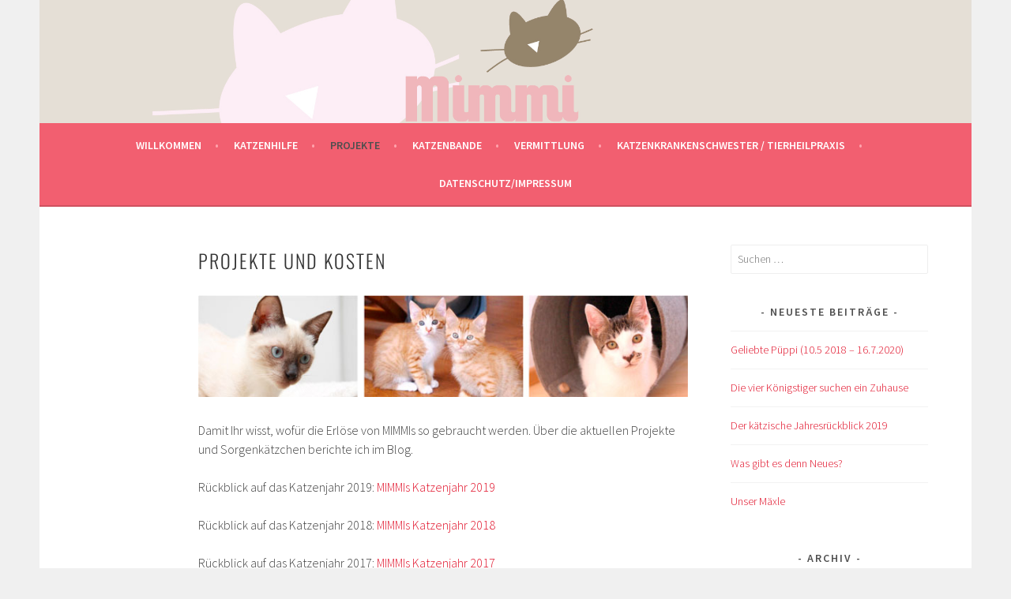

--- FILE ---
content_type: text/html; charset=UTF-8
request_url: https://www.mimmis-tierhilfe.de/?page_id=489
body_size: 9348
content:
<!DOCTYPE html>
<html lang="de">
<head>
<meta charset="UTF-8">
<meta name="viewport" content="width=device-width, initial-scale=1">
<link rel="profile" href="https://gmpg.org/xfn/11">
<link rel="pingback" href="https://www.mimmis-tierhilfe.de/xmlrpc.php">
<title>Projekte und Kosten &#8211; MIMMIs Tierhilfe und Tierheilpraxis</title>
<meta name='robots' content='max-image-preview:large' />
<link rel='dns-prefetch' href='//www.mimmis-tierhilfe.de' />
<link rel='dns-prefetch' href='//stats.wp.com' />

<link rel='dns-prefetch' href='//v0.wordpress.com' />
<link rel="alternate" type="application/rss+xml" title="MIMMIs Tierhilfe und Tierheilpraxis &raquo; Feed" href="https://www.mimmis-tierhilfe.de/?feed=rss2" />
<link rel="alternate" type="application/rss+xml" title="MIMMIs Tierhilfe und Tierheilpraxis &raquo; Kommentar-Feed" href="https://www.mimmis-tierhilfe.de/?feed=comments-rss2" />
<link rel="alternate" type="application/rss+xml" title="MIMMIs Tierhilfe und Tierheilpraxis &raquo; Kommentar-Feed zu Projekte und Kosten" href="https://www.mimmis-tierhilfe.de/?feed=rss2&#038;page_id=489" />
<link rel="alternate" title="oEmbed (JSON)" type="application/json+oembed" href="https://www.mimmis-tierhilfe.de/index.php?rest_route=%2Foembed%2F1.0%2Fembed&#038;url=https%3A%2F%2Fwww.mimmis-tierhilfe.de%2F%3Fpage_id%3D489" />
<link rel="alternate" title="oEmbed (XML)" type="text/xml+oembed" href="https://www.mimmis-tierhilfe.de/index.php?rest_route=%2Foembed%2F1.0%2Fembed&#038;url=https%3A%2F%2Fwww.mimmis-tierhilfe.de%2F%3Fpage_id%3D489&#038;format=xml" />
<style id='wp-img-auto-sizes-contain-inline-css' type='text/css'>
img:is([sizes=auto i],[sizes^="auto," i]){contain-intrinsic-size:3000px 1500px}
/*# sourceURL=wp-img-auto-sizes-contain-inline-css */
</style>
<style id='wp-emoji-styles-inline-css' type='text/css'>

	img.wp-smiley, img.emoji {
		display: inline !important;
		border: none !important;
		box-shadow: none !important;
		height: 1em !important;
		width: 1em !important;
		margin: 0 0.07em !important;
		vertical-align: -0.1em !important;
		background: none !important;
		padding: 0 !important;
	}
/*# sourceURL=wp-emoji-styles-inline-css */
</style>
<style id='wp-block-library-inline-css' type='text/css'>
:root{--wp-block-synced-color:#7a00df;--wp-block-synced-color--rgb:122,0,223;--wp-bound-block-color:var(--wp-block-synced-color);--wp-editor-canvas-background:#ddd;--wp-admin-theme-color:#007cba;--wp-admin-theme-color--rgb:0,124,186;--wp-admin-theme-color-darker-10:#006ba1;--wp-admin-theme-color-darker-10--rgb:0,107,160.5;--wp-admin-theme-color-darker-20:#005a87;--wp-admin-theme-color-darker-20--rgb:0,90,135;--wp-admin-border-width-focus:2px}@media (min-resolution:192dpi){:root{--wp-admin-border-width-focus:1.5px}}.wp-element-button{cursor:pointer}:root .has-very-light-gray-background-color{background-color:#eee}:root .has-very-dark-gray-background-color{background-color:#313131}:root .has-very-light-gray-color{color:#eee}:root .has-very-dark-gray-color{color:#313131}:root .has-vivid-green-cyan-to-vivid-cyan-blue-gradient-background{background:linear-gradient(135deg,#00d084,#0693e3)}:root .has-purple-crush-gradient-background{background:linear-gradient(135deg,#34e2e4,#4721fb 50%,#ab1dfe)}:root .has-hazy-dawn-gradient-background{background:linear-gradient(135deg,#faaca8,#dad0ec)}:root .has-subdued-olive-gradient-background{background:linear-gradient(135deg,#fafae1,#67a671)}:root .has-atomic-cream-gradient-background{background:linear-gradient(135deg,#fdd79a,#004a59)}:root .has-nightshade-gradient-background{background:linear-gradient(135deg,#330968,#31cdcf)}:root .has-midnight-gradient-background{background:linear-gradient(135deg,#020381,#2874fc)}:root{--wp--preset--font-size--normal:16px;--wp--preset--font-size--huge:42px}.has-regular-font-size{font-size:1em}.has-larger-font-size{font-size:2.625em}.has-normal-font-size{font-size:var(--wp--preset--font-size--normal)}.has-huge-font-size{font-size:var(--wp--preset--font-size--huge)}.has-text-align-center{text-align:center}.has-text-align-left{text-align:left}.has-text-align-right{text-align:right}.has-fit-text{white-space:nowrap!important}#end-resizable-editor-section{display:none}.aligncenter{clear:both}.items-justified-left{justify-content:flex-start}.items-justified-center{justify-content:center}.items-justified-right{justify-content:flex-end}.items-justified-space-between{justify-content:space-between}.screen-reader-text{border:0;clip-path:inset(50%);height:1px;margin:-1px;overflow:hidden;padding:0;position:absolute;width:1px;word-wrap:normal!important}.screen-reader-text:focus{background-color:#ddd;clip-path:none;color:#444;display:block;font-size:1em;height:auto;left:5px;line-height:normal;padding:15px 23px 14px;text-decoration:none;top:5px;width:auto;z-index:100000}html :where(.has-border-color){border-style:solid}html :where([style*=border-top-color]){border-top-style:solid}html :where([style*=border-right-color]){border-right-style:solid}html :where([style*=border-bottom-color]){border-bottom-style:solid}html :where([style*=border-left-color]){border-left-style:solid}html :where([style*=border-width]){border-style:solid}html :where([style*=border-top-width]){border-top-style:solid}html :where([style*=border-right-width]){border-right-style:solid}html :where([style*=border-bottom-width]){border-bottom-style:solid}html :where([style*=border-left-width]){border-left-style:solid}html :where(img[class*=wp-image-]){height:auto;max-width:100%}:where(figure){margin:0 0 1em}html :where(.is-position-sticky){--wp-admin--admin-bar--position-offset:var(--wp-admin--admin-bar--height,0px)}@media screen and (max-width:600px){html :where(.is-position-sticky){--wp-admin--admin-bar--position-offset:0px}}

/*# sourceURL=wp-block-library-inline-css */
</style><style id='global-styles-inline-css' type='text/css'>
:root{--wp--preset--aspect-ratio--square: 1;--wp--preset--aspect-ratio--4-3: 4/3;--wp--preset--aspect-ratio--3-4: 3/4;--wp--preset--aspect-ratio--3-2: 3/2;--wp--preset--aspect-ratio--2-3: 2/3;--wp--preset--aspect-ratio--16-9: 16/9;--wp--preset--aspect-ratio--9-16: 9/16;--wp--preset--color--black: #000000;--wp--preset--color--cyan-bluish-gray: #abb8c3;--wp--preset--color--white: #ffffff;--wp--preset--color--pale-pink: #f78da7;--wp--preset--color--vivid-red: #cf2e2e;--wp--preset--color--luminous-vivid-orange: #ff6900;--wp--preset--color--luminous-vivid-amber: #fcb900;--wp--preset--color--light-green-cyan: #7bdcb5;--wp--preset--color--vivid-green-cyan: #00d084;--wp--preset--color--pale-cyan-blue: #8ed1fc;--wp--preset--color--vivid-cyan-blue: #0693e3;--wp--preset--color--vivid-purple: #9b51e0;--wp--preset--gradient--vivid-cyan-blue-to-vivid-purple: linear-gradient(135deg,rgb(6,147,227) 0%,rgb(155,81,224) 100%);--wp--preset--gradient--light-green-cyan-to-vivid-green-cyan: linear-gradient(135deg,rgb(122,220,180) 0%,rgb(0,208,130) 100%);--wp--preset--gradient--luminous-vivid-amber-to-luminous-vivid-orange: linear-gradient(135deg,rgb(252,185,0) 0%,rgb(255,105,0) 100%);--wp--preset--gradient--luminous-vivid-orange-to-vivid-red: linear-gradient(135deg,rgb(255,105,0) 0%,rgb(207,46,46) 100%);--wp--preset--gradient--very-light-gray-to-cyan-bluish-gray: linear-gradient(135deg,rgb(238,238,238) 0%,rgb(169,184,195) 100%);--wp--preset--gradient--cool-to-warm-spectrum: linear-gradient(135deg,rgb(74,234,220) 0%,rgb(151,120,209) 20%,rgb(207,42,186) 40%,rgb(238,44,130) 60%,rgb(251,105,98) 80%,rgb(254,248,76) 100%);--wp--preset--gradient--blush-light-purple: linear-gradient(135deg,rgb(255,206,236) 0%,rgb(152,150,240) 100%);--wp--preset--gradient--blush-bordeaux: linear-gradient(135deg,rgb(254,205,165) 0%,rgb(254,45,45) 50%,rgb(107,0,62) 100%);--wp--preset--gradient--luminous-dusk: linear-gradient(135deg,rgb(255,203,112) 0%,rgb(199,81,192) 50%,rgb(65,88,208) 100%);--wp--preset--gradient--pale-ocean: linear-gradient(135deg,rgb(255,245,203) 0%,rgb(182,227,212) 50%,rgb(51,167,181) 100%);--wp--preset--gradient--electric-grass: linear-gradient(135deg,rgb(202,248,128) 0%,rgb(113,206,126) 100%);--wp--preset--gradient--midnight: linear-gradient(135deg,rgb(2,3,129) 0%,rgb(40,116,252) 100%);--wp--preset--font-size--small: 13px;--wp--preset--font-size--medium: 20px;--wp--preset--font-size--large: 36px;--wp--preset--font-size--x-large: 42px;--wp--preset--spacing--20: 0.44rem;--wp--preset--spacing--30: 0.67rem;--wp--preset--spacing--40: 1rem;--wp--preset--spacing--50: 1.5rem;--wp--preset--spacing--60: 2.25rem;--wp--preset--spacing--70: 3.38rem;--wp--preset--spacing--80: 5.06rem;--wp--preset--shadow--natural: 6px 6px 9px rgba(0, 0, 0, 0.2);--wp--preset--shadow--deep: 12px 12px 50px rgba(0, 0, 0, 0.4);--wp--preset--shadow--sharp: 6px 6px 0px rgba(0, 0, 0, 0.2);--wp--preset--shadow--outlined: 6px 6px 0px -3px rgb(255, 255, 255), 6px 6px rgb(0, 0, 0);--wp--preset--shadow--crisp: 6px 6px 0px rgb(0, 0, 0);}:where(.is-layout-flex){gap: 0.5em;}:where(.is-layout-grid){gap: 0.5em;}body .is-layout-flex{display: flex;}.is-layout-flex{flex-wrap: wrap;align-items: center;}.is-layout-flex > :is(*, div){margin: 0;}body .is-layout-grid{display: grid;}.is-layout-grid > :is(*, div){margin: 0;}:where(.wp-block-columns.is-layout-flex){gap: 2em;}:where(.wp-block-columns.is-layout-grid){gap: 2em;}:where(.wp-block-post-template.is-layout-flex){gap: 1.25em;}:where(.wp-block-post-template.is-layout-grid){gap: 1.25em;}.has-black-color{color: var(--wp--preset--color--black) !important;}.has-cyan-bluish-gray-color{color: var(--wp--preset--color--cyan-bluish-gray) !important;}.has-white-color{color: var(--wp--preset--color--white) !important;}.has-pale-pink-color{color: var(--wp--preset--color--pale-pink) !important;}.has-vivid-red-color{color: var(--wp--preset--color--vivid-red) !important;}.has-luminous-vivid-orange-color{color: var(--wp--preset--color--luminous-vivid-orange) !important;}.has-luminous-vivid-amber-color{color: var(--wp--preset--color--luminous-vivid-amber) !important;}.has-light-green-cyan-color{color: var(--wp--preset--color--light-green-cyan) !important;}.has-vivid-green-cyan-color{color: var(--wp--preset--color--vivid-green-cyan) !important;}.has-pale-cyan-blue-color{color: var(--wp--preset--color--pale-cyan-blue) !important;}.has-vivid-cyan-blue-color{color: var(--wp--preset--color--vivid-cyan-blue) !important;}.has-vivid-purple-color{color: var(--wp--preset--color--vivid-purple) !important;}.has-black-background-color{background-color: var(--wp--preset--color--black) !important;}.has-cyan-bluish-gray-background-color{background-color: var(--wp--preset--color--cyan-bluish-gray) !important;}.has-white-background-color{background-color: var(--wp--preset--color--white) !important;}.has-pale-pink-background-color{background-color: var(--wp--preset--color--pale-pink) !important;}.has-vivid-red-background-color{background-color: var(--wp--preset--color--vivid-red) !important;}.has-luminous-vivid-orange-background-color{background-color: var(--wp--preset--color--luminous-vivid-orange) !important;}.has-luminous-vivid-amber-background-color{background-color: var(--wp--preset--color--luminous-vivid-amber) !important;}.has-light-green-cyan-background-color{background-color: var(--wp--preset--color--light-green-cyan) !important;}.has-vivid-green-cyan-background-color{background-color: var(--wp--preset--color--vivid-green-cyan) !important;}.has-pale-cyan-blue-background-color{background-color: var(--wp--preset--color--pale-cyan-blue) !important;}.has-vivid-cyan-blue-background-color{background-color: var(--wp--preset--color--vivid-cyan-blue) !important;}.has-vivid-purple-background-color{background-color: var(--wp--preset--color--vivid-purple) !important;}.has-black-border-color{border-color: var(--wp--preset--color--black) !important;}.has-cyan-bluish-gray-border-color{border-color: var(--wp--preset--color--cyan-bluish-gray) !important;}.has-white-border-color{border-color: var(--wp--preset--color--white) !important;}.has-pale-pink-border-color{border-color: var(--wp--preset--color--pale-pink) !important;}.has-vivid-red-border-color{border-color: var(--wp--preset--color--vivid-red) !important;}.has-luminous-vivid-orange-border-color{border-color: var(--wp--preset--color--luminous-vivid-orange) !important;}.has-luminous-vivid-amber-border-color{border-color: var(--wp--preset--color--luminous-vivid-amber) !important;}.has-light-green-cyan-border-color{border-color: var(--wp--preset--color--light-green-cyan) !important;}.has-vivid-green-cyan-border-color{border-color: var(--wp--preset--color--vivid-green-cyan) !important;}.has-pale-cyan-blue-border-color{border-color: var(--wp--preset--color--pale-cyan-blue) !important;}.has-vivid-cyan-blue-border-color{border-color: var(--wp--preset--color--vivid-cyan-blue) !important;}.has-vivid-purple-border-color{border-color: var(--wp--preset--color--vivid-purple) !important;}.has-vivid-cyan-blue-to-vivid-purple-gradient-background{background: var(--wp--preset--gradient--vivid-cyan-blue-to-vivid-purple) !important;}.has-light-green-cyan-to-vivid-green-cyan-gradient-background{background: var(--wp--preset--gradient--light-green-cyan-to-vivid-green-cyan) !important;}.has-luminous-vivid-amber-to-luminous-vivid-orange-gradient-background{background: var(--wp--preset--gradient--luminous-vivid-amber-to-luminous-vivid-orange) !important;}.has-luminous-vivid-orange-to-vivid-red-gradient-background{background: var(--wp--preset--gradient--luminous-vivid-orange-to-vivid-red) !important;}.has-very-light-gray-to-cyan-bluish-gray-gradient-background{background: var(--wp--preset--gradient--very-light-gray-to-cyan-bluish-gray) !important;}.has-cool-to-warm-spectrum-gradient-background{background: var(--wp--preset--gradient--cool-to-warm-spectrum) !important;}.has-blush-light-purple-gradient-background{background: var(--wp--preset--gradient--blush-light-purple) !important;}.has-blush-bordeaux-gradient-background{background: var(--wp--preset--gradient--blush-bordeaux) !important;}.has-luminous-dusk-gradient-background{background: var(--wp--preset--gradient--luminous-dusk) !important;}.has-pale-ocean-gradient-background{background: var(--wp--preset--gradient--pale-ocean) !important;}.has-electric-grass-gradient-background{background: var(--wp--preset--gradient--electric-grass) !important;}.has-midnight-gradient-background{background: var(--wp--preset--gradient--midnight) !important;}.has-small-font-size{font-size: var(--wp--preset--font-size--small) !important;}.has-medium-font-size{font-size: var(--wp--preset--font-size--medium) !important;}.has-large-font-size{font-size: var(--wp--preset--font-size--large) !important;}.has-x-large-font-size{font-size: var(--wp--preset--font-size--x-large) !important;}
/*# sourceURL=global-styles-inline-css */
</style>

<style id='classic-theme-styles-inline-css' type='text/css'>
/*! This file is auto-generated */
.wp-block-button__link{color:#fff;background-color:#32373c;border-radius:9999px;box-shadow:none;text-decoration:none;padding:calc(.667em + 2px) calc(1.333em + 2px);font-size:1.125em}.wp-block-file__button{background:#32373c;color:#fff;text-decoration:none}
/*# sourceURL=/wp-includes/css/classic-themes.min.css */
</style>
<link rel='stylesheet' id='sela-fonts-css' href='//www.mimmis-tierhilfe.de/wp-content/uploads/omgf/sela-fonts/sela-fonts.css?ver=1659025013' type='text/css' media='all' />
<link rel='stylesheet' id='genericons-css' href='https://www.mimmis-tierhilfe.de/wp-content/plugins/jetpack/_inc/genericons/genericons/genericons.css' type='text/css' media='all' />
<link rel='stylesheet' id='sela-style-css' href='https://www.mimmis-tierhilfe.de/wp-content/themes/sela/style.css' type='text/css' media='all' />
<style id='sela-style-inline-css' type='text/css'>
.site-branding { background-image: url(https://www.mimmis-tierhilfe.de/wp-content/uploads/2013/10/header-blog_Layout-3.jpg); }
/*# sourceURL=sela-style-inline-css */
</style>
<script type="text/javascript" src="https://www.mimmis-tierhilfe.de/wp-includes/js/jquery/jquery.min.js" id="jquery-core-js"></script>
<script type="text/javascript" src="https://www.mimmis-tierhilfe.de/wp-includes/js/jquery/jquery-migrate.min.js" id="jquery-migrate-js"></script>
<link rel="https://api.w.org/" href="https://www.mimmis-tierhilfe.de/index.php?rest_route=/" /><link rel="alternate" title="JSON" type="application/json" href="https://www.mimmis-tierhilfe.de/index.php?rest_route=/wp/v2/pages/489" /><link rel="EditURI" type="application/rsd+xml" title="RSD" href="https://www.mimmis-tierhilfe.de/xmlrpc.php?rsd" />
<meta name="generator" content="WordPress 6.9" />
<link rel="canonical" href="https://www.mimmis-tierhilfe.de/?page_id=489" />
<link rel='shortlink' href='https://wp.me/P9y9lg-7T' />
	<style>img#wpstats{display:none}</style>
			<style type="text/css" id="sela-header-css">
					.site-title,
			.site-description {
				clip: rect(1px, 1px, 1px, 1px);
				position: absolute;
			}
			</style>
	<link rel="icon" href="https://www.mimmis-tierhilfe.de/wp-content/uploads/2018/01/cropped-mimmi_logo144-32x32.jpg" sizes="32x32" />
<link rel="icon" href="https://www.mimmis-tierhilfe.de/wp-content/uploads/2018/01/cropped-mimmi_logo144-192x192.jpg" sizes="192x192" />
<link rel="apple-touch-icon" href="https://www.mimmis-tierhilfe.de/wp-content/uploads/2018/01/cropped-mimmi_logo144-180x180.jpg" />
<meta name="msapplication-TileImage" content="https://www.mimmis-tierhilfe.de/wp-content/uploads/2018/01/cropped-mimmi_logo144-270x270.jpg" />
</head>

<body class="wp-singular page-template-default page page-id-489 wp-theme-sela">
<div id="page" class="hfeed site">
	<header id="masthead" class="site-header" role="banner">
		<a class="skip-link screen-reader-text" href="#content" title="Springe zum Inhalt">Springe zum Inhalt</a>

		<div class="site-branding">
			<a href="https://www.mimmis-tierhilfe.de/" class="site-logo-link" rel="home" itemprop="url"></a>			<h1 class="site-title"><a href="https://www.mimmis-tierhilfe.de/" title="MIMMIs Tierhilfe und Tierheilpraxis" rel="home">MIMMIs Tierhilfe und Tierheilpraxis</a></h1>
					</div><!-- .site-branding -->

		<nav id="site-navigation" class="main-navigation" role="navigation">
			<button class="menu-toggle" aria-controls="menu" aria-expanded="false">Menü</button>
			<div class="menu-hauptmenue-container"><ul id="menu-hauptmenue" class="menu"><li id="menu-item-1912" class="menu-item menu-item-type-post_type menu-item-object-page menu-item-1912"><a href="https://www.mimmis-tierhilfe.de/?page_id=480">Willkommen</a></li>
<li id="menu-item-1911" class="menu-item menu-item-type-post_type menu-item-object-page menu-item-has-children menu-item-1911"><a href="https://www.mimmis-tierhilfe.de/?page_id=1345">Katzenhilfe</a>
<ul class="sub-menu">
	<li id="menu-item-1909" class="menu-item menu-item-type-post_type menu-item-object-page menu-item-1909"><a href="https://www.mimmis-tierhilfe.de/?page_id=1219">MIMMIs – Erlaubnis §11</a></li>
</ul>
</li>
<li id="menu-item-1910" class="menu-item menu-item-type-post_type menu-item-object-page current-menu-item page_item page-item-489 current_page_item menu-item-1910"><a href="https://www.mimmis-tierhilfe.de/?page_id=489" aria-current="page">Projekte</a></li>
<li id="menu-item-1907" class="menu-item menu-item-type-post_type menu-item-object-page menu-item-1907"><a href="https://www.mimmis-tierhilfe.de/?page_id=507">Katzenbande</a></li>
<li id="menu-item-1913" class="menu-item menu-item-type-post_type menu-item-object-page menu-item-has-children menu-item-1913"><a href="https://www.mimmis-tierhilfe.de/?page_id=441">Vermittlung</a>
<ul class="sub-menu">
	<li id="menu-item-2171" class="menu-item menu-item-type-post_type menu-item-object-page menu-item-2171"><a href="https://www.mimmis-tierhilfe.de/?page_id=2164">Peggy und Hope suchen gemeinsam ein Zuhause</a></li>
	<li id="menu-item-1922" class="menu-item menu-item-type-post_type menu-item-object-page menu-item-has-children menu-item-1922"><a href="https://www.mimmis-tierhilfe.de/?page_id=803">Glückspilze</a>
	<ul class="sub-menu">
		<li id="menu-item-2290" class="menu-item menu-item-type-post_type menu-item-object-page menu-item-2290"><a href="https://www.mimmis-tierhilfe.de/?page_id=2288">Die vier Königstiger suchen ein Zuhause (alle vermittelt)</a></li>
		<li id="menu-item-2258" class="menu-item menu-item-type-post_type menu-item-object-page menu-item-2258"><a href="https://www.mimmis-tierhilfe.de/?page_id=2245">Leo und seine Schwestern suchen ein feines Zuhause</a></li>
		<li id="menu-item-2145" class="menu-item menu-item-type-post_type menu-item-object-page menu-item-2145"><a href="https://www.mimmis-tierhilfe.de/?page_id=2138">Blinde Kater Ramy und Yanis suchen ein Zuhause</a></li>
		<li id="menu-item-1916" class="menu-item menu-item-type-post_type menu-item-object-page menu-item-1916"><a href="https://www.mimmis-tierhilfe.de/?page_id=1770">Trine und Schnecke</a></li>
		<li id="menu-item-1914" class="menu-item menu-item-type-post_type menu-item-object-page menu-item-1914"><a href="https://www.mimmis-tierhilfe.de/?page_id=1809">Fledermaus Ruth</a></li>
		<li id="menu-item-1917" class="menu-item menu-item-type-post_type menu-item-object-page menu-item-1917"><a href="https://www.mimmis-tierhilfe.de/?page_id=1718">MIMMIs Katzenkinder suchen ein Zuhause</a></li>
		<li id="menu-item-1915" class="menu-item menu-item-type-post_type menu-item-object-page menu-item-1915"><a href="https://www.mimmis-tierhilfe.de/?page_id=1807">Prinzessin Shali</a></li>
		<li id="menu-item-1918" class="menu-item menu-item-type-post_type menu-item-object-page menu-item-1918"><a href="https://www.mimmis-tierhilfe.de/?page_id=1609">Dringend Zuhause gesucht: Prachtkater Blacky, 12 Jahre</a></li>
		<li id="menu-item-1919" class="menu-item menu-item-type-post_type menu-item-object-page menu-item-1919"><a href="https://www.mimmis-tierhilfe.de/?page_id=1254">Familenkätzchen Tscharlie und Merle</a></li>
		<li id="menu-item-1920" class="menu-item menu-item-type-post_type menu-item-object-page menu-item-1920"><a href="https://www.mimmis-tierhilfe.de/?page_id=1809">Fledermaus Ruth</a></li>
		<li id="menu-item-1921" class="menu-item menu-item-type-post_type menu-item-object-page menu-item-1921"><a href="https://www.mimmis-tierhilfe.de/?page_id=826">Glückskatze Fini</a></li>
	</ul>
</li>
</ul>
</li>
<li id="menu-item-2420" class="menu-item menu-item-type-post_type menu-item-object-page menu-item-has-children menu-item-2420"><a href="https://www.mimmis-tierhilfe.de/?page_id=44">Katzenkrankenschwester / Tierheilpraxis</a>
<ul class="sub-menu">
	<li id="menu-item-2425" class="menu-item menu-item-type-post_type menu-item-object-page menu-item-2425"><a href="https://www.mimmis-tierhilfe.de/?page_id=2373">Über mich</a></li>
	<li id="menu-item-2418" class="menu-item menu-item-type-post_type menu-item-object-page menu-item-2418"><a href="https://www.mimmis-tierhilfe.de/?page_id=37">Ausbildung</a></li>
	<li id="menu-item-2421" class="menu-item menu-item-type-post_type menu-item-object-page menu-item-2421"><a href="https://www.mimmis-tierhilfe.de/?page_id=46">Leistungen</a></li>
</ul>
</li>
<li id="menu-item-2074" class="menu-item menu-item-type-post_type menu-item-object-page menu-item-has-children menu-item-2074"><a href="https://www.mimmis-tierhilfe.de/?page_id=2072">Datenschutz/Impressum</a>
<ul class="sub-menu">
	<li id="menu-item-2076" class="menu-item menu-item-type-post_type menu-item-object-page menu-item-2076"><a href="https://www.mimmis-tierhilfe.de/?page_id=174">Impressum</a></li>
	<li id="menu-item-2075" class="menu-item menu-item-type-post_type menu-item-object-page menu-item-2075"><a href="https://www.mimmis-tierhilfe.de/?page_id=171">Datenschutz</a></li>
	<li id="menu-item-2077" class="menu-item menu-item-type-post_type menu-item-object-page menu-item-2077"><a href="https://www.mimmis-tierhilfe.de/?page_id=298">Newsletter bestellen</a></li>
</ul>
</li>
</ul></div>		</nav><!-- #site-navigation -->
	</header><!-- #masthead -->

	<div id="content" class="site-content">

		
			

		
		
		<div class="content-wrapper without-featured-image">
			<div id="primary" class="content-area">
				<main id="main" class="site-main" role="main">

					
						
<article id="post-489" class="post-489 page type-page status-publish hentry without-featured-image">

	<header class="entry-header">
		<h1 class="entry-title">Projekte und Kosten</h1>
	</header><!-- .entry-header -->

	<div class="entry-content">
		<p><a href="http://www.mimmis-katzenshop.de/wp-content/uploads/2013/10/gesundheit.jpg"><img fetchpriority="high" decoding="async" class="alignnone size-full wp-image-471" src="https://www.mimmis-katzenshop.de/wp-content/uploads/2013/10/gesundheit.jpg" alt="gesundheit" width="689" height="143" srcset="https://www.mimmis-tierhilfe.de/wp-content/uploads/2013/10/gesundheit.jpg 689w, https://www.mimmis-tierhilfe.de/wp-content/uploads/2013/10/gesundheit-300x62.jpg 300w" sizes="(max-width: 689px) 100vw, 689px" /></a></p>
<p>Damit Ihr wisst, wofür die Erlöse von MIMMIs so gebraucht werden. Über die aktuellen Projekte und Sorgenkätzchen berichte ich im Blog.</p>
<p>Rückblick auf das Katzenjahr 2019: <a href="https://www.mimmis-tierhilfe.de/wp-content/uploads/2019/12/Katzenjahr-2019-klein.pages.pdf">MIMMIs Katzenjahr 2019</a></p>
<p>Rückblick auf das Katzenjahr 2018: <a href="https://www.mimmis-tierhilfe.de/wp-content/uploads/2018/12/Katzenjahr-2018-klein.pdf">MIMMIs Katzenjahr 2018</a></p>
<p>Rückblick auf das Katzenjahr 2017: <a href="http://www.mimmis-katzenshop.de/wp-content/uploads/2018/01/Katzenjahr-20172.pdf">MIMMIs Katzenjahr 2017</a></p>
<p>Rückblick auf das Katzenjahr 2016: <a href="http://www.mimmis-katzenshop.de/wp-content/uploads/2018/01/Katzenjahr-2016-Kopie.pdf">MIMMIs Katzenjahr 2016</a></p>
<p>Rückblick auf das Katzenjahr 2015: <a href="http://www.mimmis-katzenshop.de/wp-content/uploads/2013/10/MIMMIs-Katzenjahr-2015-klein.pdf" rel="">MIMMIs Katzenjahr 2015</a></p>
<p>Rückblick auf das Katzenjahr 2014: <a href="http://www.mimmis-katzenshop.de/wp-content/uploads/2014/12/2014-Katzenjahr.pdf">MIMMIs Katzenjahr 2014</a></p>
<p>Rückblick auf das Katzenjahr 2013: <a href="http://www.mimmis-katzenshop.de/wp-content/uploads/2013/12/2013-12-29-Katzenjahr2013.pdf">MIMMIs Katzenjahr 2013</a></p>
<p>Was im Jahr 2012 so alles los war: <a href="http://www.mimmis-katzenshop.de/wp-content/uploads/2013/10/Katzenjahr2012.pdf">MIMMIS Katzenjahr 2012</a></p>
<p>Mein Thessaloniki-Projekt: <a href="http://www.mimmis-katzenshop.de/wp-content/uploads/2013/10/09-12-Thessaloniki.pdf">Thessaloniki</a></p>
		
	</div><!-- .entry-content -->
	
</article><!-- #post-## -->

						
	<div id="comments" class="comments-area">

	
			<p class="no-comments">Kommentare sind geschlossen.</p>
	
	
</div><!-- #comments -->

					
				</main><!-- #main -->
			</div><!-- #primary -->

				<div id="secondary" class="widget-area sidebar-widget-area" role="complementary">
		<aside id="search-2" class="widget widget_search"><form role="search" method="get" class="search-form" action="https://www.mimmis-tierhilfe.de/">
				<label>
					<span class="screen-reader-text">Suche nach:</span>
					<input type="search" class="search-field" placeholder="Suchen …" value="" name="s" />
				</label>
				<input type="submit" class="search-submit" value="Suchen" />
			</form></aside>
		<aside id="recent-posts-2" class="widget widget_recent_entries">
		<h3 class="widget-title">Neueste Beiträge</h3>
		<ul>
											<li>
					<a href="https://www.mimmis-tierhilfe.de/?p=2448">Geliebte Püppi (10.5 2018 &#8211; 16.7.2020)</a>
									</li>
											<li>
					<a href="https://www.mimmis-tierhilfe.de/?p=2279">Die vier Königstiger suchen ein Zuhause</a>
									</li>
											<li>
					<a href="https://www.mimmis-tierhilfe.de/?p=2272">Der kätzische Jahresrückblick 2019</a>
									</li>
											<li>
					<a href="https://www.mimmis-tierhilfe.de/?p=2203">Was gibt es denn Neues?</a>
									</li>
											<li>
					<a href="https://www.mimmis-tierhilfe.de/?p=2212">Unser Mäxle</a>
									</li>
					</ul>

		</aside><aside id="archives-2" class="widget widget_archive"><h3 class="widget-title">Archiv</h3>
			<ul>
					<li><a href='https://www.mimmis-tierhilfe.de/?m=202008'>August 2020</a></li>
	<li><a href='https://www.mimmis-tierhilfe.de/?m=202001'>Januar 2020</a></li>
	<li><a href='https://www.mimmis-tierhilfe.de/?m=201912'>Dezember 2019</a></li>
	<li><a href='https://www.mimmis-tierhilfe.de/?m=201908'>August 2019</a></li>
	<li><a href='https://www.mimmis-tierhilfe.de/?m=201907'>Juli 2019</a></li>
	<li><a href='https://www.mimmis-tierhilfe.de/?m=201812'>Dezember 2018</a></li>
	<li><a href='https://www.mimmis-tierhilfe.de/?m=201809'>September 2018</a></li>
	<li><a href='https://www.mimmis-tierhilfe.de/?m=201808'>August 2018</a></li>
	<li><a href='https://www.mimmis-tierhilfe.de/?m=201807'>Juli 2018</a></li>
	<li><a href='https://www.mimmis-tierhilfe.de/?m=201806'>Juni 2018</a></li>
	<li><a href='https://www.mimmis-tierhilfe.de/?m=201803'>März 2018</a></li>
	<li><a href='https://www.mimmis-tierhilfe.de/?m=201802'>Februar 2018</a></li>
	<li><a href='https://www.mimmis-tierhilfe.de/?m=201712'>Dezember 2017</a></li>
	<li><a href='https://www.mimmis-tierhilfe.de/?m=201711'>November 2017</a></li>
	<li><a href='https://www.mimmis-tierhilfe.de/?m=201708'>August 2017</a></li>
	<li><a href='https://www.mimmis-tierhilfe.de/?m=201707'>Juli 2017</a></li>
	<li><a href='https://www.mimmis-tierhilfe.de/?m=201704'>April 2017</a></li>
	<li><a href='https://www.mimmis-tierhilfe.de/?m=201702'>Februar 2017</a></li>
	<li><a href='https://www.mimmis-tierhilfe.de/?m=201701'>Januar 2017</a></li>
	<li><a href='https://www.mimmis-tierhilfe.de/?m=201612'>Dezember 2016</a></li>
	<li><a href='https://www.mimmis-tierhilfe.de/?m=201611'>November 2016</a></li>
	<li><a href='https://www.mimmis-tierhilfe.de/?m=201610'>Oktober 2016</a></li>
	<li><a href='https://www.mimmis-tierhilfe.de/?m=201609'>September 2016</a></li>
	<li><a href='https://www.mimmis-tierhilfe.de/?m=201608'>August 2016</a></li>
	<li><a href='https://www.mimmis-tierhilfe.de/?m=201607'>Juli 2016</a></li>
	<li><a href='https://www.mimmis-tierhilfe.de/?m=201606'>Juni 2016</a></li>
	<li><a href='https://www.mimmis-tierhilfe.de/?m=201605'>Mai 2016</a></li>
	<li><a href='https://www.mimmis-tierhilfe.de/?m=201512'>Dezember 2015</a></li>
	<li><a href='https://www.mimmis-tierhilfe.de/?m=201511'>November 2015</a></li>
	<li><a href='https://www.mimmis-tierhilfe.de/?m=201510'>Oktober 2015</a></li>
	<li><a href='https://www.mimmis-tierhilfe.de/?m=201509'>September 2015</a></li>
	<li><a href='https://www.mimmis-tierhilfe.de/?m=201508'>August 2015</a></li>
	<li><a href='https://www.mimmis-tierhilfe.de/?m=201506'>Juni 2015</a></li>
	<li><a href='https://www.mimmis-tierhilfe.de/?m=201505'>Mai 2015</a></li>
	<li><a href='https://www.mimmis-tierhilfe.de/?m=201503'>März 2015</a></li>
	<li><a href='https://www.mimmis-tierhilfe.de/?m=201502'>Februar 2015</a></li>
	<li><a href='https://www.mimmis-tierhilfe.de/?m=201501'>Januar 2015</a></li>
	<li><a href='https://www.mimmis-tierhilfe.de/?m=201412'>Dezember 2014</a></li>
	<li><a href='https://www.mimmis-tierhilfe.de/?m=201411'>November 2014</a></li>
	<li><a href='https://www.mimmis-tierhilfe.de/?m=201410'>Oktober 2014</a></li>
	<li><a href='https://www.mimmis-tierhilfe.de/?m=201408'>August 2014</a></li>
	<li><a href='https://www.mimmis-tierhilfe.de/?m=201407'>Juli 2014</a></li>
	<li><a href='https://www.mimmis-tierhilfe.de/?m=201405'>Mai 2014</a></li>
	<li><a href='https://www.mimmis-tierhilfe.de/?m=201404'>April 2014</a></li>
	<li><a href='https://www.mimmis-tierhilfe.de/?m=201403'>März 2014</a></li>
	<li><a href='https://www.mimmis-tierhilfe.de/?m=201402'>Februar 2014</a></li>
	<li><a href='https://www.mimmis-tierhilfe.de/?m=201401'>Januar 2014</a></li>
	<li><a href='https://www.mimmis-tierhilfe.de/?m=201312'>Dezember 2013</a></li>
	<li><a href='https://www.mimmis-tierhilfe.de/?m=201311'>November 2013</a></li>
	<li><a href='https://www.mimmis-tierhilfe.de/?m=201310'>Oktober 2013</a></li>
	<li><a href='https://www.mimmis-tierhilfe.de/?m=20101'>Januar 201</a></li>
			</ul>

			</aside><aside id="categories-2" class="widget widget_categories"><h3 class="widget-title">Kategorien</h3>
			<ul>
					<li class="cat-item cat-item-1"><a href="https://www.mimmis-tierhilfe.de/?cat=1">Allgemein</a>
</li>
	<li class="cat-item cat-item-2"><a href="https://www.mimmis-tierhilfe.de/?cat=2">neue Produkte bei MIMMIs</a>
</li>
	<li class="cat-item cat-item-3"><a href="https://www.mimmis-tierhilfe.de/?cat=3">Pflegekatzen</a>
</li>
	<li class="cat-item cat-item-4"><a href="https://www.mimmis-tierhilfe.de/?cat=4">Projekte</a>
</li>
	<li class="cat-item cat-item-6"><a href="https://www.mimmis-tierhilfe.de/?cat=6">Vermittlungskätzchen</a>
</li>
			</ul>

			</aside>	</div><!-- #secondary -->
		</div><!-- .content-wrapper -->


	</div><!-- #content -->

	
	<footer id="colophon" class="site-footer">
		
		<div class="site-info"  role="contentinfo">
			<a href="http://wordpress.org/" title="A Semantic Personal Publishing Platform" rel="generator">Stolz präsentiert von WordPress</a>
			<span class="sep"> | </span>
			Theme: sela von <a href="http://wordpress.com/themes/sela/" rel="designer">WordPress.com</a>.		</div><!-- .site-info -->
	</footer><!-- #colophon -->
</div><!-- #page -->

<script type="text/javascript" id="jetpack-testimonial-theme-supports-js-after">
/* <![CDATA[ */
const jetpack_testimonial_theme_supports = false
//# sourceURL=jetpack-testimonial-theme-supports-js-after
/* ]]> */
</script>
<script type="text/javascript" src="https://www.mimmis-tierhilfe.de/wp-content/themes/sela/js/navigation.js" id="sela-navigation-js"></script>
<script type="text/javascript" src="https://www.mimmis-tierhilfe.de/wp-content/themes/sela/js/skip-link-focus-fix.js" id="sela-skip-link-focus-fix-js"></script>
<script type="text/javascript" src="https://www.mimmis-tierhilfe.de/wp-content/themes/sela/js/sela.js" id="sela-script-js"></script>
<script type="text/javascript" id="jetpack-stats-js-before">
/* <![CDATA[ */
_stq = window._stq || [];
_stq.push([ "view", {"v":"ext","blog":"141126090","post":"489","tz":"1","srv":"www.mimmis-tierhilfe.de","j":"1:15.4"} ]);
_stq.push([ "clickTrackerInit", "141126090", "489" ]);
//# sourceURL=jetpack-stats-js-before
/* ]]> */
</script>
<script type="text/javascript" src="https://stats.wp.com/e-202605.js" id="jetpack-stats-js" defer="defer" data-wp-strategy="defer"></script>
<script id="wp-emoji-settings" type="application/json">
{"baseUrl":"https://s.w.org/images/core/emoji/17.0.2/72x72/","ext":".png","svgUrl":"https://s.w.org/images/core/emoji/17.0.2/svg/","svgExt":".svg","source":{"concatemoji":"https://www.mimmis-tierhilfe.de/wp-includes/js/wp-emoji-release.min.js"}}
</script>
<script type="module">
/* <![CDATA[ */
/*! This file is auto-generated */
const a=JSON.parse(document.getElementById("wp-emoji-settings").textContent),o=(window._wpemojiSettings=a,"wpEmojiSettingsSupports"),s=["flag","emoji"];function i(e){try{var t={supportTests:e,timestamp:(new Date).valueOf()};sessionStorage.setItem(o,JSON.stringify(t))}catch(e){}}function c(e,t,n){e.clearRect(0,0,e.canvas.width,e.canvas.height),e.fillText(t,0,0);t=new Uint32Array(e.getImageData(0,0,e.canvas.width,e.canvas.height).data);e.clearRect(0,0,e.canvas.width,e.canvas.height),e.fillText(n,0,0);const a=new Uint32Array(e.getImageData(0,0,e.canvas.width,e.canvas.height).data);return t.every((e,t)=>e===a[t])}function p(e,t){e.clearRect(0,0,e.canvas.width,e.canvas.height),e.fillText(t,0,0);var n=e.getImageData(16,16,1,1);for(let e=0;e<n.data.length;e++)if(0!==n.data[e])return!1;return!0}function u(e,t,n,a){switch(t){case"flag":return n(e,"\ud83c\udff3\ufe0f\u200d\u26a7\ufe0f","\ud83c\udff3\ufe0f\u200b\u26a7\ufe0f")?!1:!n(e,"\ud83c\udde8\ud83c\uddf6","\ud83c\udde8\u200b\ud83c\uddf6")&&!n(e,"\ud83c\udff4\udb40\udc67\udb40\udc62\udb40\udc65\udb40\udc6e\udb40\udc67\udb40\udc7f","\ud83c\udff4\u200b\udb40\udc67\u200b\udb40\udc62\u200b\udb40\udc65\u200b\udb40\udc6e\u200b\udb40\udc67\u200b\udb40\udc7f");case"emoji":return!a(e,"\ud83e\u1fac8")}return!1}function f(e,t,n,a){let r;const o=(r="undefined"!=typeof WorkerGlobalScope&&self instanceof WorkerGlobalScope?new OffscreenCanvas(300,150):document.createElement("canvas")).getContext("2d",{willReadFrequently:!0}),s=(o.textBaseline="top",o.font="600 32px Arial",{});return e.forEach(e=>{s[e]=t(o,e,n,a)}),s}function r(e){var t=document.createElement("script");t.src=e,t.defer=!0,document.head.appendChild(t)}a.supports={everything:!0,everythingExceptFlag:!0},new Promise(t=>{let n=function(){try{var e=JSON.parse(sessionStorage.getItem(o));if("object"==typeof e&&"number"==typeof e.timestamp&&(new Date).valueOf()<e.timestamp+604800&&"object"==typeof e.supportTests)return e.supportTests}catch(e){}return null}();if(!n){if("undefined"!=typeof Worker&&"undefined"!=typeof OffscreenCanvas&&"undefined"!=typeof URL&&URL.createObjectURL&&"undefined"!=typeof Blob)try{var e="postMessage("+f.toString()+"("+[JSON.stringify(s),u.toString(),c.toString(),p.toString()].join(",")+"));",a=new Blob([e],{type:"text/javascript"});const r=new Worker(URL.createObjectURL(a),{name:"wpTestEmojiSupports"});return void(r.onmessage=e=>{i(n=e.data),r.terminate(),t(n)})}catch(e){}i(n=f(s,u,c,p))}t(n)}).then(e=>{for(const n in e)a.supports[n]=e[n],a.supports.everything=a.supports.everything&&a.supports[n],"flag"!==n&&(a.supports.everythingExceptFlag=a.supports.everythingExceptFlag&&a.supports[n]);var t;a.supports.everythingExceptFlag=a.supports.everythingExceptFlag&&!a.supports.flag,a.supports.everything||((t=a.source||{}).concatemoji?r(t.concatemoji):t.wpemoji&&t.twemoji&&(r(t.twemoji),r(t.wpemoji)))});
//# sourceURL=https://www.mimmis-tierhilfe.de/wp-includes/js/wp-emoji-loader.min.js
/* ]]> */
</script>

</body>
</html>
